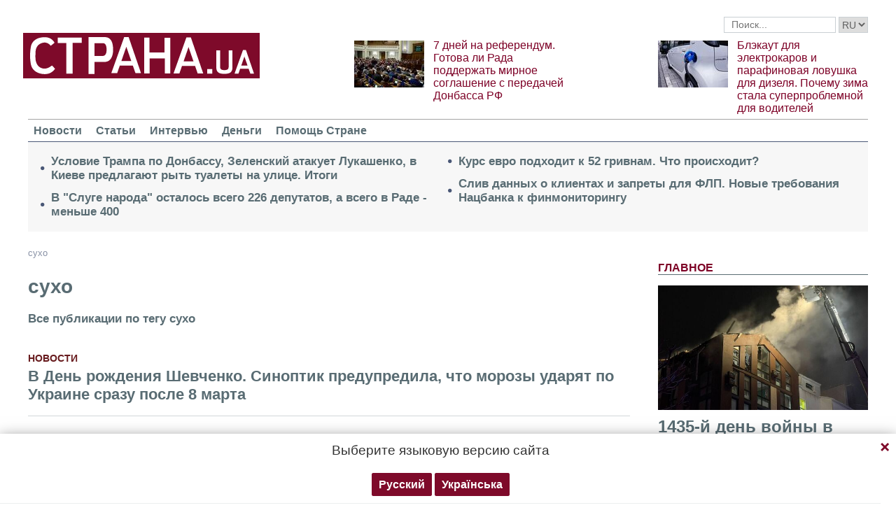

--- FILE ---
content_type: text/html; charset=utf-8
request_url: https://www.google.com/recaptcha/api2/aframe
body_size: 266
content:
<!DOCTYPE HTML><html><head><meta http-equiv="content-type" content="text/html; charset=UTF-8"></head><body><script nonce="vq0JuPC20gH0dyvbO_3bTw">/** Anti-fraud and anti-abuse applications only. See google.com/recaptcha */ try{var clients={'sodar':'https://pagead2.googlesyndication.com/pagead/sodar?'};window.addEventListener("message",function(a){try{if(a.source===window.parent){var b=JSON.parse(a.data);var c=clients[b['id']];if(c){var d=document.createElement('img');d.src=c+b['params']+'&rc='+(localStorage.getItem("rc::a")?sessionStorage.getItem("rc::b"):"");window.document.body.appendChild(d);sessionStorage.setItem("rc::e",parseInt(sessionStorage.getItem("rc::e")||0)+1);localStorage.setItem("rc::h",'1769603026640');}}}catch(b){}});window.parent.postMessage("_grecaptcha_ready", "*");}catch(b){}</script></body></html>